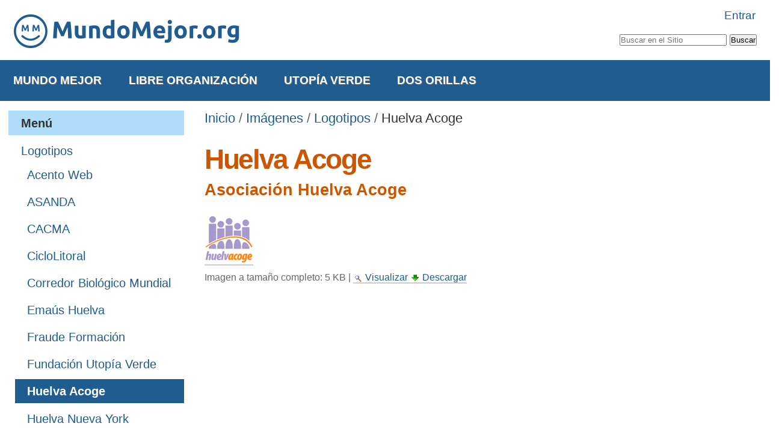

--- FILE ---
content_type: text/html;charset=utf-8
request_url: https://mundomejor.org/imagenes/logotipos/huelva-acoge/view
body_size: 7020
content:

<!DOCTYPE html>

<html xmlns="http://www.w3.org/1999/xhtml" lang="es">

    
    
    
    
    


<head>
    <meta http-equiv="Content-Type" content="text/html; charset=utf-8" />

    
        <base href="https://mundomejor.org/imagenes/logotipos/huelva-acoge" /><!--[if lt IE 7]></base><![endif]-->
    

    
        <meta content="Asociación Huelva Acoge" name="DC.description" /><meta content="Asociación Huelva Acoge" name="description" /><meta content="image/png" name="DC.format" /><meta content="Imagen" name="DC.type" /><meta content="2025-07-27T13:48:44+01:00" name="DC.date.modified" /><meta content="2025-07-27T13:48:44+01:00" name="DC.date.created" /><meta content="es" name="DC.language" />

  
    <link rel="stylesheet" type="text/css" media="screen" href="https://mundomejor.org/portal_css/Sunburst%20Theme/reset-cachekey-af62645723ff6ac8bbd7b854f4f001b5.css" />
    <style type="text/css" media="screen">@import url(https://mundomejor.org/portal_css/Sunburst%20Theme/base-cachekey-0a2ae3342b67362821b4315bda196523.css);</style>
    <link rel="stylesheet" type="text/css" media="screen" href="https://mundomejor.org/portal_css/Sunburst%20Theme/collective.js.jqueryui.custom.min-cachekey-12c62d5ba018b4b8f459fb71f90493fe.css" />
    <style type="text/css" media="screen">@import url(https://mundomejor.org/portal_css/Sunburst%20Theme/columns-cachekey-07e9215abd4e1364c969491305e285ad.css);</style>
    <link rel="stylesheet" type="text/css" media="screen" href="https://mundomejor.org/portal_css/Sunburst%20Theme/resourcetinymce.stylesheetstinymce-cachekey-df86165acc9af4fbf2dcaaafdba7329a.css" />
    <style type="text/css">@import url(https://mundomejor.org/portal_css/Sunburst%20Theme/print-cachekey-37970001a5aaa08ccf9fda53bcbb0714.css);</style>
    <link rel="stylesheet" type="text/css" media="screen" href="https://mundomejor.org/portal_css/Sunburst%20Theme/resourceplone.app.discussion.stylesheetsdiscussion-cachekey-f54d2796568a0392b18e35b20c5a4d5f.css" />
    <style type="text/css" media="all">@import url(https://mundomejor.org/portal_css/Sunburst%20Theme/resourceContentWellPortlets.stylesContentWellPortlets-cachekey-b91bf4cffc50fbfebc8664177ba85dd2.css);</style>

  
  
    <script type="text/javascript" src="https://mundomejor.org/portal_javascripts/Sunburst%20Theme/resourceplone.app.jquery-cachekey-0c63700fb4848d0f9f9ade4d892e81b6.js"></script>
    <script type="text/javascript" src="https://mundomejor.org/portal_javascripts/Sunburst%20Theme/collective.js.jqueryui.custom.min-cachekey-f198cd4eb22a3e7279be42a75f19429b.js"></script>
    <script type="text/javascript" src="https://mundomejor.org/portal_javascripts/Sunburst%20Theme/kss-bbb-cachekey-279a0d32415d441d091fdbba523fadb8.js"></script>


<title>Huelva Acoge &mdash; Mundo Mejor</title>
        
    <link rel="canonical" href="https://mundomejor.org/imagenes/logotipos/huelva-acoge" />

    <link rel="shortcut icon" type="image/x-icon" href="https://mundomejor.org/favicon.ico" />
    <link rel="apple-touch-icon" href="https://mundomejor.org/touch_icon.png" />


<script type="text/javascript">
        jQuery(function($){
            if (typeof($.datepicker) != "undefined"){
              $.datepicker.setDefaults(
                jQuery.extend($.datepicker.regional['es'],
                {dateFormat: 'dd/mm/yy'}));
            }
        });
        </script>




    <link rel="search" href="https://mundomejor.org/@@search" title="Buscar en este sitio" />



        
        
        
        
        

        <meta name="viewport" content="width=device-width, initial-scale=0.6666, maximum-scale=1.0, minimum-scale=0.6666" />
        <meta name="generator" content="Plone - http://plone.org" />
    
</head>

<body class="template-image_view portaltype-image site-utopiaverde.org section-imagenes subsection-logotipos subsection-logotipos-huelva-acoge userrole-anonymous" dir="ltr">

<div id="visual-portal-wrapper">

        <div id="portal-top" class="row">
<div class="cell width-full position-0">
            <div id="portal-header">
    <p class="hiddenStructure">
  <a accesskey="2" href="https://mundomejor.org/imagenes/logotipos/huelva-acoge/view#content">Cambiar a contenido.</a> |

  <a accesskey="6" href="https://mundomejor.org/imagenes/logotipos/huelva-acoge/view#portal-globalnav">Saltar a navegación</a>
</p>

<div id="portal-personaltools-wrapper">

<p class="hiddenStructure">Herramientas Personales</p>



<ul class="actionMenu deactivated" id="portal-personaltools">
  <li id="anon-personalbar">
    
        <a href="https://mundomejor.org/login" id="personaltools-login">Entrar</a>
    
  </li>
</ul>

</div>



<div id="portal-searchbox">

    <form id="searchGadget_form" action="https://mundomejor.org/@@search">

        <div class="LSBox">
        <label class="hiddenStructure" for="searchGadget">Buscar</label>

        <input name="SearchableText" type="text" size="18" title="Buscar en el Sitio" placeholder="Buscar en el Sitio" accesskey="4" class="searchField" id="searchGadget" />

        <input class="searchButton" type="submit" value="Buscar" />

        <div class="searchSection">
            <input id="searchbox_currentfolder_only" class="noborder" type="checkbox" name="path" value="/sitio_utopiaverde_org/utopiaverde.org/imagenes/logotipos" />
            <label for="searchbox_currentfolder_only" style="cursor: pointer">solo en la sección actual</label>
        </div>

        <div class="LSResult" id="LSResult"><div class="LSShadow" id="LSShadow"></div></div>
        </div>
    </form>

    <div id="portal-advanced-search" class="hiddenStructure">
        <a href="https://mundomejor.org/@@search" accesskey="5">Búsqueda Avanzada…</a>
    </div>

</div>

<a id="portal-logo" title="Mundo Mejor" accesskey="1" href="https://mundomejor.org">
    <img src="https://mundomejor.org/logo.png" alt="Mundo Mejor" title="Mundo Mejor" height="56" width="375" /></a>


    <p class="hiddenStructure">Navegación</p>

    <ul id="portal-globalnav"><li id="portaltab-mundo-mejor" class="plain"><a href="https://mundomejor.org/mundo-mejor" title="Granitos de arena por un Mundo Mejor">Mundo Mejor</a></li><li id="portaltab-libreorganizacion" class="plain"><a href="https://mundomejor.org/libreorganizacion" title="Por Manuel Gualda Caballero">Libre Organización</a></li><li id="portaltab-utopiaverde" class="plain"><a href="https://mundomejor.org/utopiaverde" title="1998-2013">Utopía Verde</a></li><li id="portaltab-dosorillas" class="plain"><a href="https://mundomejor.org/dosorillas" title="Proyecto Dos Orillas">Dos Orillas</a></li></ul>


</div>


    <div id="portlets-in-header" class="row">
         
         
    </div>

    


</div>
        </div>
    <div id="portal-columns" class="row">

        <div id="portal-column-content" class="cell width-3:4 position-1:4">

            <div id="viewlet-above-content"><div id="portal-breadcrumbs">

    <span id="breadcrumbs-you-are-here">Usted está aquí:</span>
    <span id="breadcrumbs-home">
        <a href="https://mundomejor.org">Inicio</a>
        <span class="breadcrumbSeparator">
            /
            
        </span>
    </span>
    <span id="breadcrumbs-1" dir="ltr">
        
            <a href="https://mundomejor.org/imagenes">Imágenes</a>
            <span class="breadcrumbSeparator">
                /
                
            </span>
            
         
    </span>
    <span id="breadcrumbs-2" dir="ltr">
        
            <a href="https://mundomejor.org/imagenes/logotipos">Logotipos</a>
            <span class="breadcrumbSeparator">
                /
                
            </span>
            
         
    </span>
    <span id="breadcrumbs-3" dir="ltr">
        
            
            
            <span id="breadcrumbs-current">Huelva Acoge</span>
         
    </span>

</div>

<div id="portlets-above" class="row">
    
    
</div>


</div>

            
                <div class="">

                    

                    

    <dl class="portalMessage info" id="kssPortalMessage" style="display:none">
        <dt>Info</dt>
        <dd></dd>
    </dl>



                    
                        <div id="content">

                            

                            

                             <div id="viewlet-above-content-title"></div>
                             
                                 
                                 
            
                <h1 id="parent-fieldname-title" class="documentFirstHeading">
                    Huelva Acoge
                </h1>
            
            
        
                             
                             <div id="viewlet-below-content-title">

<div id="portlets-below" class="row">

     
     
</div>



<div class="RatingViewlet">


</div></div>

                             
                                 
                                 
            
                <div id="parent-fieldname-description" class="documentDescription">
                   Asociación Huelva Acoge
                </div>
            
            
        
                             

                             <div id="viewlet-above-content-body"></div>
                             <div id="content-core">
                                 
        
            <a href="https://mundomejor.org/imagenes/logotipos/huelva-acoge/image_view_fullscreen">
                <img src="https://mundomejor.org/imagenes/logotipos/huelva-acoge/image_preview" alt="Huelva Acoge" title="Huelva Acoge" height="81" width="81" />
                <br />
            </a>

            <span id="plone-image-details" class="discreet visualNoPrint">

              <span class="discreet">
                <span>Imagen a tamaño completo:</span>

                <span>5 KB</span>
				&#124;
	            <a href="https://mundomejor.org/imagenes/logotipos/huelva-acoge/image_view_fullscreen">
	                <span class="visualNoPrint">
                    <img alt="Ver imagen" title="Ver imagen" src="https://mundomejor.org/search_icon.png" />
                    <span>Visualizar</span>
                	</span>
	            </a>

	            <a href="https://mundomejor.org/imagenes/logotipos/huelva-acoge/download">
	                <span class="visualNoPrint">
                    <img alt="Descargar imagen" title="Descargar imagen" src="https://mundomejor.org/download_icon.png" />
                    <span>Descargar</span>
                	</span>
	            </a>

		      </span>
              
            </span>
        
    
                             </div>
                             <div id="viewlet-below-content-body">



    <div class="visualClear"><!-- --></div>

    <div class="documentActions">
        

        

    </div>

</div>

                            
                        </div>
                    

                    
                </div>
            

            <div id="viewlet-below-content">






<div id="portlets-below" class="row">
     
         
             <div class="cell BelowPortletManager1 width-full position-0">


<div id="[base64]" class="portletWrapper [base64]"><script type="text/javascript"><!--//<![CDATA[
   var m3_u = (location.protocol=='https:'?'https://anuncios.acentoweb.com/www/delivery/ajs.php':'http://anuncios.acentoweb.com/www/delivery/ajs.php');
   var m3_r = Math.floor(Math.random()*99999999999);
   if (!document.MAX_used) document.MAX_used = ',';
   document.write ("<scr"+"ipt type='text/javascript' src='"+m3_u);
   document.write ("?zoneid=25");
   document.write ('&amp;cb=' + m3_r);
   if (document.MAX_used != ',') document.write ("&amp;exclude=" + document.MAX_used);
   document.write (document.charset ? '&amp;charset='+document.charset : (document.characterSet ? '&amp;charset='+document.characterSet : ''));
   document.write ("&amp;loc=" + escape(window.location));
   if (document.referrer) document.write ("&amp;referer=" + escape(document.referrer));
   if (document.context) document.write ("&context=" + escape(document.context));
   if (document.mmm_fo) document.write ("&amp;mmm_fo=1");
   document.write ("'><\/scr"+"ipt>");
//]]>--></script><noscript><a href="http://anuncios.acentoweb.com/www/delivery/ck.php?n=a40ddf5f&amp;cb=INSERT_RANDOM_NUMBER_HERE" target="_blank"><img src="http://anuncios.acentoweb.com/www/delivery/avw.php?zoneid=25&amp;cb=INSERT_RANDOM_NUMBER_HERE&amp;n=a40ddf5f" border="0" alt="" /></a></noscript></div>

</div> 

         
     
</div>


</div>
        </div>

        
        <div id="portal-column-one" class="cell width-1:4 position-0">
            
                
<div class="portletWrapper" data-portlethash="706c6f6e652e6c656674636f6c756d6e0a636f6e746578740a2f736974696f5f75746f70696176657264655f6f72672f75746f70696176657264652e6f72670a61772d6465736375656e746f732d6f6e67" id="portletwrapper-706c6f6e652e6c656674636f6c756d6e0a636f6e746578740a2f736974696f5f75746f70696176657264655f6f72672f75746f70696176657264652e6f72670a61772d6465736375656e746f732d6f6e67"><!-- Revive Adserver Etiqueta JS asincrónica - Generated with Revive Adserver v5.0.2 -->
<ins data-revive-zoneid="24" data-revive-id="aea494b2aeae4e00290c4ee5621c9006"></ins>
<script async src="//anuncios.acentoweb.com/www/delivery/asyncjs.php"></script></div>

<div class="portletWrapper" data-portlethash="706c6f6e652e6c656674636f6c756d6e0a636f6e746578740a2f736974696f5f75746f70696176657264655f6f72672f75746f70696176657264652e6f72670a6e617669676174696f6e" id="portletwrapper-706c6f6e652e6c656674636f6c756d6e0a636f6e746578740a2f736974696f5f75746f70696176657264655f6f72672f75746f70696176657264652e6f72670a6e617669676174696f6e">
<dl class="portlet portletNavigationTree">

    <dt class="portletHeader">
        <span class="portletTopLeft"></span>
        <a href="https://mundomejor.org/sitemap" class="tile">Menú</a>
        <span class="portletTopRight"></span>
    </dt>

    <dd class="portletItem lastItem">
        <ul class="navTree navTreeLevel0">
            
            



<li class="navTreeItem visualNoMarker navTreeItemInPath navTreeFolderish section-logotipos">

    


        <a href="https://mundomejor.org/imagenes/logotipos" class="state-published navTreeItemInPath navTreeFolderish contenttype-folder" title="">
            
            <span>Logotipos</span>
        </a>

        
            <ul class="navTree navTreeLevel1">
                



<li class="navTreeItem visualNoMarker section-acento-web">

    


        <a href="https://mundomejor.org/imagenes/logotipos/acento-web/view" class="state-missing-value contenttype-image" title="">
            
            <span>Acento Web</span>
        </a>

        

    
</li>


<li class="navTreeItem visualNoMarker section-asanda">

    


        <a href="https://mundomejor.org/imagenes/logotipos/asanda/view" class="state-missing-value contenttype-image" title="">
            
            <span>ASANDA</span>
        </a>

        

    
</li>


<li class="navTreeItem visualNoMarker section-cacma">

    


        <a href="https://mundomejor.org/imagenes/logotipos/cacma/view" class="state-missing-value contenttype-image" title="CACMA, Colectivo Andaluz Contra el Maltrato Animal">
            
            <span>CACMA</span>
        </a>

        

    
</li>


<li class="navTreeItem visualNoMarker section-ciclolitoral">

    


        <a href="https://mundomejor.org/imagenes/logotipos/ciclolitoral/view" class="state-missing-value contenttype-image" title="">
            
            <span>CicloLitoral</span>
        </a>

        

    
</li>


<li class="navTreeItem visualNoMarker section-corredor-biologico-mundial">

    


        <a href="https://mundomejor.org/imagenes/logotipos/corredor-biologico-mundial/view" class="state-missing-value contenttype-image" title="Proyecto internacional para unir países, personas, plantas y animales de todas las especies, así como sus distintos ecosistemas.">
            
            <span>Corredor Biológico Mundial</span>
        </a>

        

    
</li>


<li class="navTreeItem visualNoMarker section-emaus-huelva">

    


        <a href="https://mundomejor.org/imagenes/logotipos/emaus-huelva/view" class="state-missing-value contenttype-image" title="Asociación de Traperos de Emaús de Huelva">
            
            <span>Emaús Huelva</span>
        </a>

        

    
</li>


<li class="navTreeItem visualNoMarker section-fraudeformacion-png">

    


        <a href="https://mundomejor.org/imagenes/logotipos/fraudeformacion.png/view" class="state-missing-value contenttype-image" title="Stop Fraude Formación, por Carlos Martínez">
            
            <span>Fraude Formación</span>
        </a>

        

    
</li>


<li class="navTreeItem visualNoMarker section-fundacion-utopia-verde">

    


        <a href="https://mundomejor.org/imagenes/logotipos/fundacion-utopia-verde/view" class="state-missing-value contenttype-image" title="Fundación Utopía Verde">
            
            <span>Fundación Utopía Verde</span>
        </a>

        

    
</li>


<li class="navTreeItem visualNoMarker navTreeCurrentNode section-huelva-acoge">

    


        <a href="https://mundomejor.org/imagenes/logotipos/huelva-acoge/view" class="state-missing-value navTreeCurrentItem navTreeCurrentNode contenttype-image" title="Asociación Huelva Acoge">
            
            <span>Huelva Acoge</span>
        </a>

        

    
</li>


<li class="navTreeItem visualNoMarker section-huelva-nueva-york">

    


        <a href="https://mundomejor.org/imagenes/logotipos/huelva-nueva-york/view" class="state-missing-value contenttype-image" title="Asociación Huelva Nueva York">
            
            <span>Huelva Nueva York</span>
        </a>

        

    
</li>


<li class="navTreeItem visualNoMarker section-minombre">

    


        <a href="https://mundomejor.org/imagenes/logotipos/minombre/view" class="state-missing-value contenttype-image" title="">
            
            <span>minombre.es</span>
        </a>

        

    
</li>


<li class="navTreeItem visualNoMarker section-nuestronombre">

    


        <a href="https://mundomejor.org/imagenes/logotipos/nuestronombre/view" class="state-missing-value contenttype-image" title="">
            
            <span>nuestronombre.es</span>
        </a>

        

    
</li>


<li class="navTreeItem visualNoMarker section-onubenses">

    


        <a href="https://mundomejor.org/imagenes/logotipos/onubenses/view" class="state-missing-value contenttype-image" title="Onubenses.org">
            
            <span>Onubenses.org</span>
        </a>

        

    
</li>


<li class="navTreeItem visualNoMarker section-plataforma-animalista">

    


        <a href="https://mundomejor.org/imagenes/logotipos/plataforma-animalista/view" class="state-missing-value contenttype-image" title="Plataforma Animalista">
            
            <span>Plataforma Animalista</span>
        </a>

        

    
</li>


<li class="navTreeItem visualNoMarker section-plataforma-parque-moret">

    


        <a href="https://mundomejor.org/imagenes/logotipos/plataforma-parque-moret/view" class="state-missing-value contenttype-image" title="">
            
            <span>Plataforma Parque Moret</span>
        </a>

        

    
</li>


<li class="navTreeItem visualNoMarker section-plataforma-recupera-tu-ria">

    


        <a href="https://mundomejor.org/imagenes/logotipos/plataforma-recupera-tu-ria/view" class="state-missing-value contenttype-image" title="">
            
            <span>Plataforma Recupera Tu Ría</span>
        </a>

        

    
</li>


<li class="navTreeItem visualNoMarker section-proyecto-dos-orillas">

    


        <a href="https://mundomejor.org/imagenes/logotipos/proyecto-dos-orillas/view" class="state-missing-value contenttype-image" title="Un solo mundo">
            
            <span>Proyecto Dos Orillas</span>
        </a>

        

    
</li>


<li class="navTreeItem visualNoMarker section-sara-manga">

    


        <a href="https://mundomejor.org/imagenes/logotipos/sara-manga/view" class="state-missing-value contenttype-image" title="Fotografía y Naturaleza">
            
            <span>Sara Manga</span>
        </a>

        

    
</li>




            </ul>
        

    
</li>


<li class="navTreeItem visualNoMarker navTreeFolderish section-web">

    


        <a href="https://mundomejor.org/imagenes/web" class="state-published navTreeFolderish contenttype-folder" title="">
            
            <span>Web</span>
        </a>

        

    
</li>


<li class="navTreeItem visualNoMarker navTreeFolderish section-lo">

    


        <a href="https://mundomejor.org/imagenes/lo" class="state-published navTreeFolderish contenttype-folder" title="Libre Organización">
            
            <span>LO</span>
        </a>

        

    
</li>




        </ul>
        <span class="portletBottomLeft"></span>
        <span class="portletBottomRight"></span>
    </dd>
</dl>

</div>

<div class="portletWrapper" data-portlethash="706c6f6e652e6c656674636f6c756d6e0a636f6e746578740a2f736974696f5f75746f70696176657264655f6f72672f75746f70696176657264652e6f72670a62656e65666963696172696173" id="portletwrapper-706c6f6e652e6c656674636f6c756d6e0a636f6e746578740a2f736974696f5f75746f70696176657264655f6f72672f75746f70696176657264652e6f72670a62656e65666963696172696173">
<dl class="portlet portletStaticText portlet-static-beneficiarias-mm">

    <dt class="portletHeader">
        <span class="portletTopLeft"></span>
        <span>
           Beneficiarias MM
        </span>
        <span class="portletTopRight"></span>
    </dt>

    <dd class="portletItem odd">
        <table class="invisible portlet">
<tbody>
<tr><th><a class="external-link" href="https://asanda.org"><span class="external-link"><img src="https://mundomejor.org/imagenes/logotipos/asanda/@@images/7cbf183d-f950-4a8e-a5b6-1d45c6eafb05.jpeg" alt="ASANDA" class="image-inline" title="ASANDA" /></span></a></th><th><a class="external-link" href="http://animalistas.org"><span class="external-link"><img src="https://mundomejor.org/imagenes/logotipos/plataforma-animalista/@@images/c60792f0-1df2-492e-96aa-e559ec41dd31.png" alt="Plataforma Animalista" class="image-inline" title="Plataforma Animalista" /></span></a></th></tr>
<tr>
<td><a class="external-link" href="https://emaushuelva.es"><img src="https://mundomejor.org/imagenes/logotipos/emaus-huelva/@@images/00a7e7ff-3546-41b6-99cd-663d56208e13.png" alt="Asociación de Traperos de Emaús de Huelva" class="image-inline" title="Emaús Huelva" /></a></td>
<td><a class="external-link" href="https://parquemoret.org"><img src="https://mundomejor.org/imagenes/logotipos/plataforma-parque-moret/@@images/191b38ed-150a-4295-93dc-96c31ac53bd1.png" alt="Plataforma Parque Moret" class="image-inline" title="Plataforma Parque Moret" /></a></td>
</tr>
<tr>
<td><a class="external-link" href="https://corredorbiologicomundial.org" target="_blank" title="Corredor Biológico Mundial"><img src="https://mundomejor.org/imagenes/logotipos/corredor-biologico-mundial/@@images/0bc3729e-89ca-4fb9-9e9b-4347bb5c2fbc.png" alt="Proyecto internacional para unir países, personas, plantas y animales de todas las especies, así como sus distintos ecosistemas." class="image-inline" title="Corredor Biológico Mundial" /></a></td>
<td>
<p><a class="external-link" href="https://saramanga.com" target="_blank" title="Sara Manga: Fotografía y Naturaleza"><img src="https://mundomejor.org/imagenes/logotipos/sara-manga" alt="Fotografía y Naturaleza" class="image-inline" title="Sara Manga" /></a></p>
</td>
</tr>
<tr>
<td><a class="external-link" href="https://fraudeformacion.mundomejor.org" title="Stop Fraude Formación"><img src="https://mundomejor.org/imagenes/logotipos/fraudeformacion.png/@@images/77a8ce24-222b-42ab-afaf-0ef1ca39414f.png" alt="Stop Fraude Formación, por Carlos Martínez" class="image-inline" title="Fraude Formación" /></a></td>
<td><a class="external-link" href="https://huelvanuevayork.es" title="Asociación Huelva Nueva York"><img src="https://mundomejor.org/imagenes/logotipos/huelva-nueva-york" alt="Asociación Huelva Nueva York" class="image-inline" title="Huelva Nueva York" /></a></td>
</tr>
</tbody>
</table>
        
            <span class="portletBottomLeft"></span>
            <span class="portletBottomRight"></span>
        
    </dd>
    
    

</dl>
</div>

<div class="portletWrapper" data-portlethash="706c6f6e652e6c656674636f6c756d6e0a636f6e746578740a2f736974696f5f75746f70696176657264655f6f72672f75746f70696176657264652e6f72670a70726f796563746f732d6865726d616e6f73" id="portletwrapper-706c6f6e652e6c656674636f6c756d6e0a636f6e746578740a2f736974696f5f75746f70696176657264655f6f72672f75746f70696176657264652e6f72670a70726f796563746f732d6865726d616e6f73">
<dl class="portlet portletStaticText portlet-static-proyectos-hermanos">

    <dt class="portletHeader">
        <span class="portletTopLeft"></span>
        <span>
           Proyectos hermanos
        </span>
        <span class="portletTopRight"></span>
    </dt>

    <dd class="portletItem odd">
        <table class="invisible portlet">
<tbody>
<tr>
<th><a class="external-link" href="http://ciclolitoral.org"><img src="https://mundomejor.org/imagenes/logotipos/ciclolitoral/@@images/5aa67ed2-a831-49bc-b0a6-b3f13d5fc2d2.png" alt="CicloLitoral.org" class="image-inline" title="CicloLitoral" /></a></th><th><a class="external-link" href="http://onubenses.org"><img src="https://mundomejor.org/imagenes/logotipos/onubenses/@@images/e2bad036-f1d0-4d8c-a514-74cb64516cb5.png" alt="Onubenses.org" class="image-inline" title="Onubenses.org" /></a></th>
</tr>
</tbody>
</table>
<p><a class="external-link" href="http://nuestronombre.es"><img src="https://mundomejor.org/imagenes/logotipos/nuestronombre/@@images/9365bc94-b1ab-4dd6-9f9a-8fc87426d0a2.png" alt="nuestronombre.es" class="image-inline" title="nuestronombre.es" /></a></p>
<p><a class="external-link" href="http://minombre.es"><img src="https://mundomejor.org/imagenes/logotipos/minombre/@@images/1e4502bf-f5f7-416c-8f34-94c57abed84b.png" alt="minombre.es" class="image-inline" title="minombre.es" /></a></p>
        
            <span class="portletBottomLeft"></span>
            <span class="portletBottomRight"></span>
        
    </dd>
    
    

</dl>
</div>

<div class="portletWrapper" data-portlethash="706c6f6e652e6c656674636f6c756d6e0a636f6e746578740a2f736974696f5f75746f70696176657264655f6f72672f75746f70696176657264652e6f72670a64657363616e73656e2d656e2d70617a" id="portletwrapper-706c6f6e652e6c656674636f6c756d6e0a636f6e746578740a2f736974696f5f75746f70696176657264655f6f72672f75746f70696176657264652e6f72670a64657363616e73656e2d656e2d70617a">
<dl class="portlet portletStaticText portlet-static-descansen-en-paz">

    <dt class="portletHeader">
        <span class="portletTopLeft"></span>
        <span>
           Descansen en Paz
        </span>
        <span class="portletTopRight"></span>
    </dt>

    <dd class="portletItem odd">
        <p> </p>
<table class="invisible portlet">
<tbody>
<tr>
<td><a title="Fundación Utopía Verde" href="https://mundomejor.org/utopiaverde" class="internal-link" target="_self"><img src="https://mundomejor.org/imagenes/logotipos/fundacion-utopia-verde/@@images/5868e758-16ef-46f1-b1ae-baf97f985c64.png" alt="Fundación Utopía Verde" class="image-inline" title="Fundación Utopía Verde" /></a></td>
<td><a title="Proyecto Dos Orillas" href="https://mundomejor.org/dosorillas" class="internal-link" target="_self"><img src="https://mundomejor.org/imagenes/logotipos/proyecto-dos-orillas/@@images/979439b6-b250-4f06-860b-e02ced7f1ee7.jpeg" alt="Un solo mundo" class="image-inline" title="Proyecto Dos Orillas" /></a></td>
</tr>
</tbody>
</table>
        
            <span class="portletBottomLeft"></span>
            <span class="portletBottomRight"></span>
        
    </dd>
    
    

</dl>
</div>

<div class="portletWrapper" data-portlethash="706c6f6e652e6c656674636f6c756d6e0a636f6e746578740a2f736974696f5f75746f70696176657264655f6f72672f75746f70696176657264652e6f72670a61677261646563696d69656e746f73" id="portletwrapper-706c6f6e652e6c656674636f6c756d6e0a636f6e746578740a2f736974696f5f75746f70696176657264655f6f72672f75746f70696176657264652e6f72670a61677261646563696d69656e746f73">
<dl class="portlet portletStaticText portlet-static-agradecimientos">

    <dt class="portletHeader">
        <span class="portletTopLeft"></span>
        <span>
           Agradecimientos
        </span>
        <span class="portletTopRight"></span>
    </dt>

    <dd class="portletItem odd">
        <p><a class="external-link" href="https://acentoweb.com" title="Diseño web Huelva: sitios web, tiendas online, OJS, newsletters, marketing digital, posicionamiento web (SEO), etc."><img src="https://mundomejor.org/imagenes/logotipos/acento-web" alt="Diseño web Huelva: sitios web, tiendas online, enewsletters, marketing digital, posicionamiento web (SEO), etc." class="image-inline" title="Diseño web Huelva: sitios web, tiendas online, enewsletters, marketing digital, posicionamiento web (SEO), etc." /></a></p>
        
            <span class="portletBottomLeft"></span>
            <span class="portletBottomRight"></span>
        
    </dd>
    
    

</dl>
</div>




            
        </div>

        
        
    </div>


    <div id="portal-footer-wrapper" class="row">
        <div class="cell width-full position-0">
            <div id="portlets-footer" class="row">
     
     
</div>



<script>
  (function(i,s,o,g,r,a,m){i['GoogleAnalyticsObject']=r;i[r]=i[r]||function(){
  (i[r].q=i[r].q||[]).push(arguments)},i[r].l=1*new Date();a=s.createElement(o),
  m=s.getElementsByTagName(o)[0];a.async=1;a.src=g;m.parentNode.insertBefore(a,m)
  })(window,document,'script','//www.google-analytics.com/analytics.js','ga');

  ga('create', 'UA-54335374-1', 'auto');
  ga('send', 'pageview');

</script>
<ul id="portal-siteactions">

    <li id="siteaction-sitemap"><a href="https://mundomejor.org/sitemap" accesskey="3" title="Mapa del Sitio">Mapa del Sitio</a></li>
    <li id="siteaction-contact"><a href="https://mundomejor.org/contact-info" accesskey="9" title="Contacto">Contacto</a></li>
</ul>

<div class="row">
    <div class="cell width-full position-0">

        <div id="portal-footer" style="text-align:center;">
            <p>
          <a href="http://plone.org" title="Sitio web realizado con el CMS Plone.">
            Hecho con Plone</a> | 

          <a href="http://www.gnu.org/copyleft/gpl.html" title="Licencia de Software Libre GNU GPL">
            Licencia GNU GPL</a> | 

          <!-- <a href="http://validator.w3.org/check/referer"
             title="This site is valid XHTML."
             i18n:attributes="title title_valid_xhtml;"
             i18n:translate="label_xhtml">
            XHTML Válido</a> | 

          <a href="http://jigsaw.w3.org/css-validator/check/referer&amp;warning=no&amp;profile=css3&amp;usermedium=all"
             title="This site was built with valid CSS."
             i18n:attributes="title title_built_with_css;"
             i18n:translate="label_css">
            CSS Válido</a> | 

          <a href="http://www.w3.org/WAI/WCAG1AA-Conformance"
             title="This site conforms to the W3C-WAI Web Content Accessibility Guidelines."
             i18n:attributes="title title_wcag_conformance;"
             i18n:translate="label_wcag">
            Accesibilidad WCAG</a> | -->

          <a href="https://acentoweb.com" title="Diseño web Huelva: sitios web, tiendas online, OJS, newsletters, marketing digital, posicionamiento web (SEO), etc.">
            Diseño web Huelva</a>

            </p>
        </div>

    </div>
</div>
<div id="portal-colophon">

<div class="colophonWrapper">
<br />
      <ul>
        <li><a href="/" title="Mundo Mejor"><img src="/logo-footer.png" title="Mundo Mejor" alt="Mundo Mejor" /></a><br /><br />
        Por <a href="http://minombre.es/manuel" title="Manuel Gualda Caballero">Manuel Gualda Caballero</a> (<a href="/contact-info">formulario de contacto</a>)<br /><br />
        </li>
      </ul>
</div>
</div>
        </div>
    </div>



</div>
</body>
</html>






--- FILE ---
content_type: text/css;charset=utf-8
request_url: https://mundomejor.org/portal_css/Sunburst%20Theme/resourceContentWellPortlets.stylesContentWellPortlets-cachekey-b91bf4cffc50fbfebc8664177ba85dd2.css
body_size: 2005
content:

/* - ++resource++ContentWellPortlets.styles/ContentWellPortlets.css - */
@media all {
/* https://mundomejor.org/portal_css/++resource++ContentWellPortlets.styles/ContentWellPortlets.css?original=1 */
.managePortletsAboveLink,
.managePortletsBelowLink,
.manageFooterPortletsLink,
.manageInHeaderPortletsLink,
.managePortletsBelowTitleLink { text-align: center; margin: 0 auto 1em; clear:both;}
.portlet-manager-row .porlet-well_manager { width: 30%; float:left; margin:1%; }
.portlet-manager-row { width:100%; float:left; }
/* */
div.width-1\3a 5 { width:    17.75%; } /* */
div.width-2\3a 5 { width:    37.75%; } /* */
div.width-3\3a 5 { width:    57.75%; } /* */
div.width-4\3a 5 { width:    77.75%; } /* */
div.position-1\3a 5 {margin-left:    -78.875%;} /* */
div.position-2\3a 5 {margin-left:    -58.875%;} /* */
div.position-3\3a 5 {margin-left:    -38.875%;} /* */
div.position-4\3a 5 {margin-left:    -18.875%;} /* */
div.width-1\3a 6 { width:    14.416%; } /* */
div.width-5\3a 6 { width:    81.083%; } /* */
div.position-1\3a 6 {margin-left:    -82.208%;} /* */
div.position-5\3a 6 {margin-left:    -15.542%;} /* */

}


/* - ploneCustom.css - */
@media all {
/* https://mundomejor.org/portal_css/ploneCustom.css?original=1 */
#aviso{background-color:#FF0;border:1px solid #205c90;padding:0.5em;font-size:50%;margin-bottom:0.5em}
#portal-column-one .visualPadding {padding-top: 1em;padding-left: 1em;}
#portal-column-one .visualPadding {padding-top: 1em;padding-right: 1em;}
table.portlet {width: 100%;valign: middle;text-align: center;border-bottom: none;}
/* */
/* */
.BelowPortletManager1, .BelowPortletManager2, .BelowPortletManager3 {float:left;}
.BelowPortletManager1, .BelowPortletManager2  {width:50%;}
.BelowPortletManager3 {width:100%;}
.BelowPortletManager1 .portletWrapper, .BelowPortletManager2 .portletWrapper, .BelowPortletManager3 .portletWrapper {padding: 1em 0.5em 0em 0.5em;}
/* */
/* */
#portada-fila1-contenedor{width:100vw;height:calc(100vh - 152px);margin:-1.2em 0 3em -3.143vw;padding:0;background-image:url(/imagenes/portada.jpg);background-position:center center;background-size:cover;background-repeat:no-repeat;border-bottom:1px solid #000;box-shadow:0px 2px 4px #656400;-webkit-box-shadow:0px 2px 4px #656400;-moz-box-shadow:0px 2px 4px #656400;}
#portada-fila1-contenido{display:table;width:100%;height:100%;margin:0 auto}
#portada-fila1-izquierda,#portada-fila1-derecha{display:table-cell;vertical-align:middle}
#portada-fila1-izquierda{width:50vw;height:100%;padding-left:5vw}
#portada-fila1-derecha{width:50vw;height:100%}
#portada-h2-1,#portada-h2-2{font-weight:bold;color:#205c90}
#portada-h2-1{font-size:3.98vw;border-bottom:0.5vw solid #205c90;margin-bottom:1vw}
#portada-h2-2{font-size:3vw;margin-bottom:20vh}
#portada-dkv{margin-bottom:1em}
#portada-nica{font-size:1vw}
/* */
body{color:#333}
/* */
#portal-top{font-size:150%}
#portal-column-one,#portal-column-two{font-size:160%}
#portal-column-content{font-size:170%}
h1{font-size:210%}
h2,.documentDescription,#description{font-size:180%}
#portal-siteactions,#portal-colophon{font-size:130%}
#portal-footer{font-size:120%}
/* */
a,a:link,a:visited,dl.portlet a:link,dl.portlet a:visited,#portal-colophon a,#content a:link,#content a:visited,#content .link-category{color:#205c90;text-decoration:none}
a:hover,#portal-colophon a:hover{color:#C00;text-decoration:none!important}
#content a:hover,dl.portlet a:hover,#portal-siteactions a:hover{color:#C00!important;text-decoration:none}
.portletHeader a,.navTreeItem a{color:#205c90!important}
#portal-footer a,#portal-footer a:visited{color:#FFF;text-decoration:none}
.navTreeItem a:hover span, dd.portletItem .navTreeItem a:hover{background-color:transparent;border-color:transparent;color:#C00;text-decoration:none}
#portal-footer a:hover,a:hover.navTreeCurrentItem span{color:#FF0}
.portletNavigationTree .portletHeader a{pointer-events:none;cursor:default;color:#333!important}
#portal-personaltools li a,#portal-siteactions li a{padding:0 5px 3px 5px}
#portal-personaltools a{color:#205c90}
#portal-globalnav li a{min-width:1em;font-weight:bold;background-color:#205c90;color:#FFF;border:0;text-transform:uppercase;margin:0 0.9em 0 0;padding:0.7em;text-shadow:1px 1px #777}
#portal-globalnav li a:hover,#portal-globalnav li.selected a,#portal-globalnav li a:hover,#portal-globalnav li.selected a{border:none;text-decoration:none;color:#FC0;background-color:#205c90;text-shadow:none}
#portal-globalnav .selected a{background-color:#205c90!important;color:#FF0!important}
#portal-globalnav .selected a:hover{color:#000!important}
#content p a{border:0}
/* */
#portal-top{width:102.4%;margin-left:-1.2%/**/}
#portal-logo{margin:1em 0 0 1em}
#portal-personaltools{margin-top:10px;border:0;background-color:transparent}
#portal-personaltools dd{background-color:#EDEDED}
#portal-languageselector{display:none}
#portal-searchbox{margin:0.5em 1.2em 0 0}
.searchSection{display:none}
#portal-globalnav{white-space:normal;background-color:#205c90;margin:1em 0 0 0;padding:0.5em}
#portal-globalnav li{display:inline-block;margin-bottom:0}
.manageInHeaderPortletsLink{background-color:#FFF}
/* */
#portal-columns{margin-top:1em}
#portal-column-one .visualPadding,#portal-column-two .visualPadding{padding:1em}
/* */
.portletHeader,.managedPortlet .portletHeader{font-weight:bold;background-color:#AFDDFA;border:none;padding:0.3em 1em}
.portlet,.portletFooter{background-color:transparent;border:none}
.portlet{border-bottom-color:#205c90}
.portletItem{border:none}
.navTreeCurrentItem{background-color:transparent;border-color:transparent!important}
dl.portlet ul.navTree .navTreeCurrentItem{background-color:#205c90}
dl.portlet dt{background-color:#AFDDFA}
a.navTreeCurrentItem.navTreeCurrentNode{color:#FFF!important;font-weight:bold}
a:hover.navTreeCurrentItem.navTreeCurrentNode{color:#000!important;text-decoration:none!important}
.even{background-color:#FFF}
/* */
.section-portada #portal-breadcrumbs,#breadcrumbs-you-are-here{display:none}
#portal-breadcrumbs{background-color:#FFF;border-bottom-color:#205c90}
h1,h2{color:#C50;border-bottom-color:#205c90}
h3,#content .documentDescription,#content #description{color:#C50;margin-bottom:1em}
.description{font-weight:bold}
.tileItem,.item,.documentActions{border-top-color:#205c90}
div.tileImage{min-width:148px!important}
#content .tileImage {float:left!important;margin:0.5em 1em 1em 0.5em;padding:0;border:0}
/* */
#portal-footer{width:102.6%;margin-left:-2.3%;padding:1%;background-color:#205c90;color:#FFF;border:none;text-align:center}
#portal-siteactions{margin-top:0.5em}
/* */
/* */
.galleria-container{background-color:#AFDDFA;height:calc(100vh - 350px)!important}
.galleria-info-text{background-color:#AFDDFA!important;text-align:center}
#palabras-clave{font-size:80%;margin-bottom:1em}
#datos-contacto{font-weight:bold}
@media (-webkit-min-device-pixel-ratio: 3), (min-resolution: 288dpi) {
#portal-colophon{font-size:90%}
}

}



--- FILE ---
content_type: text/plain
request_url: https://www.google-analytics.com/j/collect?v=1&_v=j102&a=1750217643&t=pageview&_s=1&dl=https%3A%2F%2Fmundomejor.org%2Fimagenes%2Flogotipos%2Fhuelva-acoge%2Fview&ul=en-us%40posix&dt=Huelva%20Acoge%20%E2%80%94%20Mundo%20Mejor&sr=1280x720&vp=1280x720&_u=IEBAAEABAAAAACAAI~&jid=1917470004&gjid=1512429696&cid=902255981.1768625221&tid=UA-54335374-1&_gid=139072615.1768625221&_r=1&_slc=1&z=586867081
body_size: -450
content:
2,cG-F0L1LZHSZY